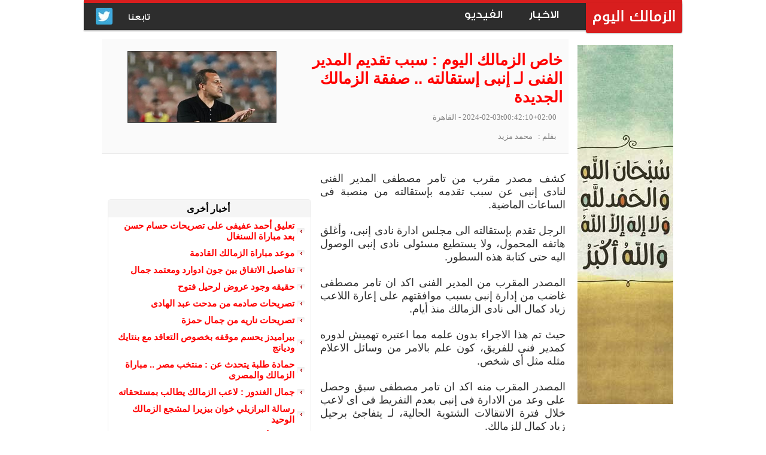

--- FILE ---
content_type: text/html
request_url: https://www.zamalektoday.com/index.php?go=news&more=144539
body_size: 5930
content:
<!DOCTYPE html public "-//W3C//DTD HTML 4.0 Transitional//en">

<html xmlns="http://www.w3.org/1999/xhtml" dir="rtl" lang="ar">

<head>



<meta http-equiv="Content-Type" content="text/html; charset=windows-1256">

<meta name="google" content="notranslate">

<link rel="shortcut icon" href="/favicon.ico" type="image/ico">

<title>خاص الزمالك اليوم : سبب تقديم المدير الفنى لـ إنبى إستقالته .. صفقة الزمالك الجديدة</title>

<meta name="description" content="الرجل تقدم بإستقالته الى مجلس ادارة نادى إنبى، وأغلق هاتفه المحمول، ولا يستطيع مسئولى نادى إنبى الوصول اليه حتى كتابة هذه السطور">

<meta name="KEYWORDS" CONTENT="الزمالك, الزمالك اليوم, نادى الزمالك, موقع نادى الزمالك, زمالك توداى, زمالك, Zamalek Today, Zamalek, ZamalekToday, Zamalek Club, أخبار الزمالك">

<meta name="robots" content="index, follow">

<meta name="google-site-verification" content="8KEfP1H_jrWMQ363G1TpJ_X0tdOu6G69ZhZrrnjpVpo" />

<meta property="fb:app_id" content="1104563103264050"/>

<link rel="alternate" title="أخر الأخبار - الزمالك اليوم" href="/index.php?go=rss" type="application/rss+xml" />


<style type="text/css" media="screen,projection"> @import "img/body.css"; </style>
<style type="text/css" media="screen,projection"> @import "css/bootstrapm4.css"; </style>





</head>



<body>






<table border="0" cellpadding="0" cellspacing="0" id="container">

  <tr>

    <td>



<div align="center">



  <center>



  <table border="0" cellpadding="0" cellspacing="0" style="border-collapse: collapse" bordercolor="#111111" width="1000">



    <tr>



      <td width="1000" height="65" colspan="3" valign="top">



      <div align="center">



        <center>


        <div class="Main-header empty-red">
            <div class="container">
                <div class="pull-right">
                    <a href="https://www.zamalektoday.com/" class="logo-container">
                        <img class="white-img" alt='الزمالك اليوم - موقع نادى الزمالك' src="/images_new/logo_white.png" title="الزمالك اليوم - موقع نادى الزمالك" />
                        <img class="red-img" alt='الزمالك اليوم - موقع نادى الزمالك' src="/images_new/logo_red.png" />
                    </a>                    
                </div>
                <div class="pull-right">
                    <ul class="maniNav-menue">
                        <li><a href="/index.php?go=news" title="اخبار الزمالك اليوم"><span class="item">الاخبار</span></a></li>
                        <li><a href="/index.php?go=video&idm=1" title="فيديوهات نادى الزمالك اليوم"><span class="item">الفيديو</span></a></li>
                    </ul>
                </div>
                <div class="pull-left">
                    <ul class="socialNav-menue">
                        <li>تابعنا</li>
                        <li><a href="https://twitter.com/zamalektoday" title="تويتر" target="_blank" rel="nofollow"><img alt='تويتر' src="/images_new/SM_T.jpg" /></a></li>
                    </ul>
                </div>
                <div class="clearfix"></div>
            </div>
        </div>



        </center>



      </div>



      </td>



    </tr>






    <tr>



      <td valign="top">



<!-- Google tag (gtag.js) -->
<script async src="https://www.googletagmanager.com/gtag/js?id=G-VQTMHC5ZFP"></script>
<script>
  window.dataLayer = window.dataLayer || [];
  function gtag(){dataLayer.push(arguments);}
  gtag('js', new Date());

  gtag('config', 'G-VQTMHC5ZFP');
</script>






  <!---start body-sub--->

<script type="application/ld+json">{
"@context": "http://schema.org",
"@type": "NewsArticle",
"headline": "خاص الزمالك اليوم : سبب تقديم المدير الفنى لـ إنبى إستقالته .. صفقة الزمالك الجديدة",
"author": "محمد مزيد ",
"dateCreated": "2024-02-03t00:42:10+02:00",
"datePublished": "2024-02-03t00:42:10+02:00",
"dateline": "CAIRO, Egypt",
"mainEntityOfPage": "true",
"articleSection": "أخبار الزمالك",
"image": {
"@type": "imageObject",
"url": "https://www.zamalektoday.com/files/pic_news/01cefd6f0a.jpg"
},
"publisher": {
"@type": "Organization",
"name": "الزمالك اليوم",
"logo": {
"@type": "imageObject",
"url": "https://www.zamalektoday.com/images_new/logo_main.png"
}
}
}</script>



   <table border="0" cellpadding="0" cellspacing="0">

     <tr>

       <td width="150" valign="top">     

<div align="center">

  <center>

  <table border="0" cellpadding="0" cellspacing="0" width="100%" height="216">

    <tr>

      <td width="100%" valign="top">                     


<table border="0" cellpadding="0" cellspacing="0" align="center" width="190">

  <tr>

    <td width="100%" align="center" style="padding:10 15 0 15;">

<a href="https://www.zamalektoday.com/"><img border="1" src="/img/sob7aan2.jpg" width="160" height="600" style="border:#333 solid 0px;" alt="سبحان الله - الزمالك اليوم"></a>

    </td>

  </tr>

</table>





<script src="/java/ajaxcombo.js"></script>  

<!---start body--->
<td width="780" height="431" valign="top"> 
    <table border="0" width="780" cellspacing="0" cellpadding="0" height="250">




        <tr>
            <td style="padding:20 0 20 0; border-bottom:1px #EBEBEB solid;" bgcolor="#FAFAFA">
                <table cellpadding="0" cellspacing="0" width="780" dir="rtl" height="70">

                    <tr>
                        <td valign="top" width="440">
                            <table border="0" width="100%" cellspacing="0" cellpadding="0">
                        
                              <tr>
                                <td width="450" height="60" class="bfont" valign="top" colspan="2">
                                    <h1><font face="Arial" style="font-size:26px; color:#F00;">خاص الزمالك اليوم : سبب تقديم المدير الفنى لـ إنبى إستقالته .. صفقة الزمالك الجديدة</font></h1>
                                </td>
                              </tr>
                              
                              <tr>
                                <td width="450" height="30" style="padding:10 20 0 0;" colspan="2">
                                    <font face="Tahoma" style="font-size:13px;" color="#808080">
									<span class="date">2024-02-03t00:42:10+02:00</span> - القاهرة
                                    <br /><br />
                                    بقلم : &nbsp;&nbsp;محمد مزيد </font>
                                </td>
                              </tr>
                                                  
                            </table>
                        </td>

                        <td valign="top" width="340" align="center" rowspan="3" style="padding:0 10 0 5;">
                            <img border="1" src="files/pic_news/01cefd6f0a.jpg" width="249" height="120" style="border:#333 solid 1px;" alt="خاص الزمالك اليوم : سبب تقديم المدير الفنى لـ إنبى إستقالته .. صفقة الزمالك الجديدة">
                        </td>
                    </tr>
                
                </table>        
            </td>
        </tr>



        <tr>
        	<td valign="top" width="790" style="padding:20 5 0 0;">
            	<table border="0" width="100%" cellspacing="0" cellpadding="0">




                    <tr>
                    	<td valign="top">
                        	<table border="0" width="100%" cellspacing="0" cellpadding="0">
                    
                            	<tr>
                                	<td valign="top" align="justify" width="790" class="bfont">
                                    
                                        <div align="left" style="padding:20 15 15 10; float:left;">




<br><br>

                                           				<table cellpadding="0" cellspacing="0" width="340" id="AutoNumber4" style="border: #EBEBEB 1px solid; border-radius:5px;">
                                    
                                                          <tr>
                                                            <td width="340" style=" padding:5 10 5 5;" colspan="2" bgcolor="#F5F5F5">
                                                                <center><font style="font-size: 16px; font-weight:bold; font-family:Arial, Helvetica, sans-serif; color:#000;">أخبار أخرى</font></center>
                                                            </td>
                                                          </tr>
                                                          
                                                             <tr>
                                        
                                                          <td width="15" style=" padding:5 10 5 5;">
                                                          <b><span lang="en-us"><img border="0" src="/img/main-title-bullet.gif" width="12" height="12" align="middle"></span></b>
                                                          </td>                
                                        
                                                          <td width="100%" style=" padding:5 0 5 10;" class="bfont">
                                                          <b><a href="/index.php?go=news&more=176886"><font style="font-size: 15px;">تعليق أحمد عفيفى على تصريحات حسام حسن بعد مباراة السنغال</font></a></b>
                                                          </td>
                                        
                                                             </tr>
                                                             <tr>
                                        
                                                          <td width="15" style=" padding:5 10 5 5;">
                                                          <b><span lang="en-us"><img border="0" src="/img/main-title-bullet.gif" width="12" height="12" align="middle"></span></b>
                                                          </td>                
                                        
                                                          <td width="100%" style=" padding:5 0 5 10;" class="bfont">
                                                          <b><a href="/index.php?go=news&more=176885"><font style="font-size: 15px;">موعد مباراة الزمالك القادمة</font></a></b>
                                                          </td>
                                        
                                                             </tr>
                                                             <tr>
                                        
                                                          <td width="15" style=" padding:5 10 5 5;">
                                                          <b><span lang="en-us"><img border="0" src="/img/main-title-bullet.gif" width="12" height="12" align="middle"></span></b>
                                                          </td>                
                                        
                                                          <td width="100%" style=" padding:5 0 5 10;" class="bfont">
                                                          <b><a href="/index.php?go=news&more=176884"><font style="font-size: 15px;">تفاصيل الاتفاق بين جون ادوارد ومعتمد جمال</font></a></b>
                                                          </td>
                                        
                                                             </tr>
                                                             <tr>
                                        
                                                          <td width="15" style=" padding:5 10 5 5;">
                                                          <b><span lang="en-us"><img border="0" src="/img/main-title-bullet.gif" width="12" height="12" align="middle"></span></b>
                                                          </td>                
                                        
                                                          <td width="100%" style=" padding:5 0 5 10;" class="bfont">
                                                          <b><a href="/index.php?go=news&more=176883"><font style="font-size: 15px;">حقيقه وجود عروض لرحيل فتوح</font></a></b>
                                                          </td>
                                        
                                                             </tr>
                                                             <tr>
                                        
                                                          <td width="15" style=" padding:5 10 5 5;">
                                                          <b><span lang="en-us"><img border="0" src="/img/main-title-bullet.gif" width="12" height="12" align="middle"></span></b>
                                                          </td>                
                                        
                                                          <td width="100%" style=" padding:5 0 5 10;" class="bfont">
                                                          <b><a href="/index.php?go=news&more=176882"><font style="font-size: 15px;">تصريحات صادمه من مدحت عبد الهادى</font></a></b>
                                                          </td>
                                        
                                                             </tr>
                                                             <tr>
                                        
                                                          <td width="15" style=" padding:5 10 5 5;">
                                                          <b><span lang="en-us"><img border="0" src="/img/main-title-bullet.gif" width="12" height="12" align="middle"></span></b>
                                                          </td>                
                                        
                                                          <td width="100%" style=" padding:5 0 5 10;" class="bfont">
                                                          <b><a href="/index.php?go=news&more=176881"><font style="font-size: 15px;">تصريحات ناريه من جمال حمزة</font></a></b>
                                                          </td>
                                        
                                                             </tr>
                                                             <tr>
                                        
                                                          <td width="15" style=" padding:5 10 5 5;">
                                                          <b><span lang="en-us"><img border="0" src="/img/main-title-bullet.gif" width="12" height="12" align="middle"></span></b>
                                                          </td>                
                                        
                                                          <td width="100%" style=" padding:5 0 5 10;" class="bfont">
                                                          <b><a href="/index.php?go=news&more=176880"><font style="font-size: 15px;">بيراميدز يحسم موقفه بخصوص التعاقد مع بنتايك وديانج</font></a></b>
                                                          </td>
                                        
                                                             </tr>
                                                             <tr>
                                        
                                                          <td width="15" style=" padding:5 10 5 5;">
                                                          <b><span lang="en-us"><img border="0" src="/img/main-title-bullet.gif" width="12" height="12" align="middle"></span></b>
                                                          </td>                
                                        
                                                          <td width="100%" style=" padding:5 0 5 10;" class="bfont">
                                                          <b><a href="/index.php?go=news&more=176879"><font style="font-size: 15px;">حمادة طلبة يتحدث عن : منتخب مصر .. مباراة الزمالك والمصرى</font></a></b>
                                                          </td>
                                        
                                                             </tr>
                                                             <tr>
                                        
                                                          <td width="15" style=" padding:5 10 5 5;">
                                                          <b><span lang="en-us"><img border="0" src="/img/main-title-bullet.gif" width="12" height="12" align="middle"></span></b>
                                                          </td>                
                                        
                                                          <td width="100%" style=" padding:5 0 5 10;" class="bfont">
                                                          <b><a href="/index.php?go=news&more=176878"><font style="font-size: 15px;">جمال الغندور : لاعب الزمالك يطالب بمستحقاته</font></a></b>
                                                          </td>
                                        
                                                             </tr>
                                                             <tr>
                                        
                                                          <td width="15" style=" padding:5 10 5 5;">
                                                          <b><span lang="en-us"><img border="0" src="/img/main-title-bullet.gif" width="12" height="12" align="middle"></span></b>
                                                          </td>                
                                        
                                                          <td width="100%" style=" padding:5 0 5 10;" class="bfont">
                                                          <b><a href="/index.php?go=news&more=176877"><font style="font-size: 15px;">رسالة البرازيلي خوان بيزيرا لمشجع الزمالك الوحيد</font></a></b>
                                                          </td>
                                        
                                                             </tr>
                                                             <tr>
                                        
                                                          <td width="15" style=" padding:5 10 5 5;">
                                                          <b><span lang="en-us"><img border="0" src="/img/main-title-bullet.gif" width="12" height="12" align="middle"></span></b>
                                                          </td>                
                                        
                                                          <td width="100%" style=" padding:5 0 5 10;" class="bfont">
                                                          <b><a href="/index.php?go=news&more=176876"><font style="font-size: 15px;">موقف أحمد فتوح من مباراة نيجيريا</font></a></b>
                                                          </td>
                                        
                                                             </tr>
                                                             <tr>
                                        
                                                          <td width="15" style=" padding:5 10 5 5;">
                                                          <b><span lang="en-us"><img border="0" src="/img/main-title-bullet.gif" width="12" height="12" align="middle"></span></b>
                                                          </td>                
                                        
                                                          <td width="100%" style=" padding:5 0 5 10;" class="bfont">
                                                          <b><a href="/index.php?go=news&more=176875"><font style="font-size: 15px;">جمال الغندور : هذا الثنائى على رادار الاتحاد السكندى .. من ضمنهم لاعب الزمالك</font></a></b>
                                                          </td>
                                        
                                                             </tr>
                                                             <tr>
                                        
                                                          <td width="15" style=" padding:5 10 5 5;">
                                                          <b><span lang="en-us"><img border="0" src="/img/main-title-bullet.gif" width="12" height="12" align="middle"></span></b>
                                                          </td>                
                                        
                                                          <td width="100%" style=" padding:5 0 5 10;" class="bfont">
                                                          <b><a href="/index.php?go=news&more=176874"><font style="font-size: 15px;">تفسير الصحافة المغربية لبيان شكر وإشادة الاتحاد المصري بالاتحاد المغربى</font></a></b>
                                                          </td>
                                        
                                                             </tr>
                                                             <tr>
                                        
                                                          <td width="15" style=" padding:5 10 5 5;">
                                                          <b><span lang="en-us"><img border="0" src="/img/main-title-bullet.gif" width="12" height="12" align="middle"></span></b>
                                                          </td>                
                                        
                                                          <td width="100%" style=" padding:5 0 5 10;" class="bfont">
                                                          <b><a href="/index.php?go=news&more=176873"><font style="font-size: 15px;">تفاصيل تواصل جون إدوارد مع مشجع الزمالك الوحيد</font></a></b>
                                                          </td>
                                        
                                                             </tr>
                                                             <tr>
                                        
                                                          <td width="15" style=" padding:5 10 5 5;">
                                                          <b><span lang="en-us"><img border="0" src="/img/main-title-bullet.gif" width="12" height="12" align="middle"></span></b>
                                                          </td>                
                                        
                                                          <td width="100%" style=" padding:5 0 5 10;" class="bfont">
                                                          <b><a href="/index.php?go=news&more=176872"><font style="font-size: 15px;">مصدر فى المنتخب يوضح حقيقة ما قيل عن اعتزال صلاح والشناوى دولياً</font></a></b>
                                                          </td>
                                        
                                                             </tr>
                                    
                                         				</table>




                                        </div>
                                        <div style="padding:10 0 0 0; align:right; max-width:450px; display:block;">
                                            <font face="Arial" style="font-size:12px; text-align:justify;" color="#2E2E2E"><div><font size="4">كشف مصدر مقرب من تامر مصطفى المدير الفنى لنادى إنبى عن سبب تقدمه بإستقالته من منصبة فى الساعات الماضية.</font></div><div><font size="4"><br></font></div><div><font size="4">الرجل تقدم بإستقالته الى مجلس ادارة نادى إنبى، وأغلق هاتفه المحمول، ولا يستطيع مسئولى نادى إنبى الوصول اليه حتى كتابة هذه السطور.</font></div><div><font size="4"><br></font></div><div><font size="4">المصدر المقرب من المدير الفنى اكد ان تامر مصطفى غاضب من إدارة إنبى بسبب موافقتهم على إعارة اللاعب زياد كمال الى نادى الزمالك منذ أيام.</font></div><div><font size="4"><br></font></div><div><font size="4">حيث تم هذا الاجراء بدون علمه مما اعتبره تهميش لدوره كمدير فنى للفريق، كون علم بالامر من وسائل الاعلام مثله مثل أى شخص.</font></div><div><font size="4"><br></font></div><div><font size="4">المصدر المقرب منه اكد ان تامر مصطفى سبق وحصل على وعد من الادارة فى إنبى بعدم التفريط فى اى لاعب خلال فترة الانتقالات الشتوية الحالية، لـ يتفاجئ برحيل زياد كمال للزمالك.</font></div><div><font size="4"><br></font></div><div><font size="4">مسئولى انبى الان يحاولون الوصول له لمحاولة اقناعه بالتراجع عن قراره، وحتى الان هاتفه مغلق.</font></div></font>
                                        </div>

<br><font style="font-size: 20px; font-family:Arial, Helvetica, sans-serif; color:#000;">شاهد الفيديوهات</font>
										
<div style="width:400px;">	
                                                                                
                                                          <div width="100%" style=" padding:5 0 5 10; border-bottom:1px solid #EBEBEB" class="bfont">
                                                          <b><a href="index.php?go=video&more=57118"><font style="font-size: 15px;">أسباب موافقة الزمالك على بيع ناصر ماهر لبيراميدز</font></a></b>
                                                          </div>
                                          
  </div>
<div style="width:400px;">	
                                                                                
                                                          <div width="100%" style=" padding:5 0 5 10; border-bottom:1px solid #EBEBEB" class="bfont">
                                                          <b><a href="index.php?go=video&more=57116"><font style="font-size: 15px;">تعليق قوي من ميدو على هزيمة المنتخب " فروقات كبيرة بين مصر والسنغال "</font></a></b>
                                                          </div>
                                          
  </div>
<div style="width:400px;">	
                                                                                
                                                          <div width="100%" style=" padding:5 0 5 10; border-bottom:1px solid #EBEBEB" class="bfont">
                                                          <b><a href="index.php?go=video&more=57117"><font style="font-size: 15px;">صلاح كان بعيدًا عن مستواه.. تعليق قوي من #الغندور بعد هزيمة منتخب مصر أمام السنغال </font></a></b>
                                                          </div>
                                          
  </div>
<div style="width:400px;">	
                                                                                
                                                          <div width="100%" style=" padding:5 0 5 10; border-bottom:1px solid #EBEBEB" class="bfont">
                                                          <b><a href="index.php?go=video&more=57125"><font style="font-size: 15px;">محمد خليفة يعلق على لقطة المشجع الزملكاوي في مباراة الفريق أمام المصري</font></a></b>
                                                          </div>
                                          
  </div>
<div style="width:400px;">	
                                                                                
                                                          <div width="100%" style=" padding:5 0 5 10; border-bottom:1px solid #EBEBEB" class="bfont">
                                                          <b><a href="index.php?go=video&more=57114"><font style="font-size: 15px;"> تصريحات ساديو ماني بعد مباراة السنغال أمام منتخب الفراعنة</font></a></b>
                                                          </div>
                                          
  </div>
<div style="width:400px;">	
                                                                                
                                                          <div width="100%" style=" padding:5 0 5 10; border-bottom:1px solid #EBEBEB" class="bfont">
                                                          <b><a href="index.php?go=video&more=57126"><font style="font-size: 15px;">مصطفى محمد هو الحل لا صلاح ولا مرموش بيحبوا يلعبوا دورالمهاجم الصريح كنا بنقول هالاند وزمان عمرو زكي</font></a></b>
                                                          </div>
                                          
  </div>
<div style="width:400px;">	
                                                                                
                                                          <div width="100%" style=" padding:5 0 5 10; border-bottom:1px solid #EBEBEB" class="bfont">
                                                          <b><a href="index.php?go=video&more=57115"><font style="font-size: 15px;">نادر السيد " كان لازم حسام حسن يكون عنده أكثر من سيناريو لإدارة المباراة لإننا ماشوفناش ده "</font></a></b>
                                                          </div>
                                          
  </div>
<div style="width:400px;">	
                                                                                
                                                          <div width="100%" style=" padding:5 0 5 10; border-bottom:1px solid #EBEBEB" class="bfont">
                                                          <b><a href="index.php?go=video&more=57127"><font style="font-size: 15px;">عبدالله السعيد يطالب بمستحقاته المالية المتأخرة</font></a></b>
                                                          </div>
                                          
  </div>
<div style="width:400px;">	
                                                                                
                                                          <div width="100%" style=" padding:5 0 5 10; border-bottom:1px solid #EBEBEB" class="bfont">
                                                          <b><a href="index.php?go=video&more=57113"><font style="font-size: 15px;"> أيمن يونس: كل الاحترام للمنتخب السنغالي ويستحق الفوز</font></a></b>
                                                          </div>
                                          
  </div>
<div style="width:400px;">	
                                                                                
                                                          <div width="100%" style=" padding:5 0 5 10; border-bottom:1px solid #EBEBEB" class="bfont">
                                                          <b><a href="index.php?go=video&more=57124"><font style="font-size: 15px;">عبد الحليم علي: أداء الزمالك جيد.. وتبديلاتنا متوقفة على تغييرات المنافس الفنية</font></a></b>
                                                          </div>
                                          
  </div>
<div style="width:400px;">	
                                                                                
                                                          <div width="100%" style=" padding:5 0 5 10; border-bottom:1px solid #EBEBEB" class="bfont">
                                                          <b><a href="index.php?go=video&more=57122"><font style="font-size: 15px;">المشجع الزملكاوي من ملعب برج العرب: لا طقس بارد ولا ظروف سفر منعتني من التواجد من أجل الزمالك</font></a></b>
                                                          </div>
                                          
  </div>
<div style="width:400px;">	
                                                                                
                                                          <div width="100%" style=" padding:5 0 5 10; border-bottom:1px solid #EBEBEB" class="bfont">
                                                          <b><a href="index.php?go=video&more=57123"><font style="font-size: 15px;">لقطة المباراة .. محمد أبو العلا يتحدث عن المشجع الزملكاوي الذي حضر لملعب برج العرب</font></a></b>
                                                          </div>
                                          
  </div>
										
                                        <div>
											<img src="/img/spacer.gif" border="0" width="790" height="1" alt="zamalek fans" />
                                        </div>
                                    
				  <!--<a href="https://www.zamalektoday.com/surv2014.php"  style="text-align:center; font-weight:bold; font-size:20px;">أنضم الى فريق عمل موقع الزمالك اليوم , أضغط هنا لتتقدم الأن</a><br><br>-->

                                        <div style="padding:0 0 10 0;">
                                            <table border="0" cellpadding="0" cellspacing="0" dir="rtl">
                                            	<tr>


                                                	<td valign="top" width="430" style="padding:5 0 10 0;">
<img border="0" src="img/commentsplease.gif" width="420" height="20" alt="التعليقات"><br>

<script>
function loadAPI() {
    var js = document.createElement('script');
    js.src = '//connect.facebook.net/ar_AR/sdk.js#xfbml=1&appId=1104563103264050&version=v3.3';
    document.body.appendChild(js);
}
window.onscroll = function () {
    var rect = document.getElementById('comments').getBoundingClientRect();
    if (rect.top < window.innerHeight) {
        loadAPI();
        window.onscroll = null;
    } 
}
</script>


<div id="fb-root"></div>

<div id="comments" class="fb-comments" data-href="https://www.zamalektoday.com/index.php?go=news&more=144539" data-width="420" data-numposts="5" data-colorscheme="light"></div>


                            
                                                	</td>
                                                
                                                	<td valign="top" width="340" style="padding:5 10 10 0;">
                                                  	</td>
                                                  
                                             	</tr>
                                             </table>
                                        </div>
                                        
                                	</td>
                            	</tr>
                    
                    
                        	</table>
                    	</td>
                    </tr>

            	</table>
         	</td>
         </tr>



    </table>
</td>
<!---end body-sub--->















     </tr>

     </table>    

 

       </td>

</tr>

</table>

</table>

</center>

</div>

</td>

</tr>

</table>


<div align="center">

    <table border="0" cellpadding="0" cellspacing="0" width="100%" height="200">


        <tr>

            <td valign="top" bgcolor="#333333">


        <center>

            <table border="0" cellpadding="0" cellspacing="0" width="999" height="155">


                <tr>

                    <td width="999" height="155" valign="top" style="padding-right:110px;padding-top:20px;">



                        <div class="bottom_menu_block" style="width:130px;">
                            <ul class="list">
                                <li class="header"><a href="/index.php?go=news" class="bottom_header">اخبار الزمالك</a></li>

                                <li><a href="/index.php?go=news&section=1" class="bottom_links">أخبار الزمالك اليوم</a></li>
                                <li><a href="/index.php?go=news&section=2" class="bottom_links">الزمالك فى الاعلام</a></li>
                                <li><a href="/index.php?go=news&section=3" class="bottom_links">تغطيات</a></li>
                                <li><a href="/index.php?go=news&section=4" class="bottom_links">حوارات</a></li>
                                <li><a href="/index.php?go=news&section=6" class="bottom_links">تحقيقات</a></li>
                            </ul>
                        </div>



                        <div class="bottom_menu_block" style="width:130px;">
                            <ul class="list">
                                <li class="header"><a href="/multimedia.php" class="bottom_header">المالتيميديا</a></li>


                                <li><a href="/index.php?go=video&idm=1" class="bottom_links">مكتبة الفيديو</a></li>
                                <li><a href="/index.php?go=video&idm=2" class="bottom_links">مكتبة الاهداف</a></li>
                                <li><a href="/index.php?go=photo" class="bottom_links">البوم الصور</a></li>
                                <li><a href="/index.php?go=news&section=10" class="bottom_links">تغطية كأس العالم</a></li>
                                
                            </ul>
                        </div>



                        <div class="bottom_menu_block" style="width:130px;">
                            <ul class="list">
                                <li class="header"><a href="#" class="bottom_header">نادى الزمالك</a></li>

                                
                                <li><a href="/index.php?go=players" class="bottom_links">الفريق الاول</a></li>
                                <li><a href="/index.php?go=staff" class="bottom_links">الجهاز الفنى و الأدارى</a></li>
                                
                                
                            </ul>
                        </div>



                        <div class="bottom_menu_block" style="width:130px;">
                            <ul class="list">
                                <li class="header"><a href="#" class="bottom_header">المباريات</a></li>

                                <li><a href="/index.php?go=table" class="bottom_links">جدول ترتيب الدورى</a></li>
                                <li><a href="/index.php?go=result" class="bottom_links">نتائج الفريق</a></li>
                                <li><a href="/index.php?go=next_matches" class="bottom_links">مباريات قادمة</a></li>
                            </ul>
                        </div>



                        <div class="bottom_menu_block" style="width:130px;">
                            <ul class="list">
                                <li class="header"><a href="#" class="bottom_header">اقلام الزمالك</a></li>

                                <li><a href="/index.php?go=article&section=1" class="bottom_links">اقلام النجوم</a></li>
                                <li><a href="/index.php?go=article&section=2" class="bottom_links">أقلام الجماهير</a></li>
                                <li><a href="/index.php?go=news&section=5" class="bottom_links">اخبار الكرة العالمية</a></li>
                                
                            </ul>
                        </div>


                        <div class="bottom_menu_block" style="width:130px;">
                            <ul class="list">
                                <li class="header"><a href="#" class="bottom_header">أخرى</a></li>

                                <li><a href="/contactus.php" class="bottom_links">أتصل بنا</a></li>
                                <li><a href="/index.php?go=rss" class="bottom_links">RSS</a></li>
                                
                            </ul>
                        </div>


                    </td>

                </tr>




            </table>

        </center>

        <table cellpadding="0" cellspacing="0" style="border-top:#CCC 1px solid; " width="100%" align="center">

            <tr>

                <td style="padding-top:10px;" align="center">

                    <p class="copyright" align="center">
                        Copyright © 2024 ZamalekToday.com All Rights Reserved.<font class="copy_menu_separator">&nbsp;|&nbsp;</font>
                        <a href="/privacy.php" class="copy_menu_links">Privacy Policy</a>
                        
                    </p>

                </td>

            </tr>

        </table>





        </td>

        </tr>

    </table>


</div>





<script>(function(){function c(){var b=a.contentDocument||a.contentWindow.document;if(b){var d=b.createElement('script');d.innerHTML="window.__CF$cv$params={r:'9bed3a21ea5ce120',t:'MTc2ODU2MjQ2Mw=='};var a=document.createElement('script');a.src='/cdn-cgi/challenge-platform/scripts/jsd/main.js';document.getElementsByTagName('head')[0].appendChild(a);";b.getElementsByTagName('head')[0].appendChild(d)}}if(document.body){var a=document.createElement('iframe');a.height=1;a.width=1;a.style.position='absolute';a.style.top=0;a.style.left=0;a.style.border='none';a.style.visibility='hidden';document.body.appendChild(a);if('loading'!==document.readyState)c();else if(window.addEventListener)document.addEventListener('DOMContentLoaded',c);else{var e=document.onreadystatechange||function(){};document.onreadystatechange=function(b){e(b);'loading'!==document.readyState&&(document.onreadystatechange=e,c())}}}})();</script><script defer src="https://static.cloudflareinsights.com/beacon.min.js/vcd15cbe7772f49c399c6a5babf22c1241717689176015" integrity="sha512-ZpsOmlRQV6y907TI0dKBHq9Md29nnaEIPlkf84rnaERnq6zvWvPUqr2ft8M1aS28oN72PdrCzSjY4U6VaAw1EQ==" data-cf-beacon='{"version":"2024.11.0","token":"6477f5ed2ec146e5b322a28f4839ed4a","server_timing":{"name":{"cfCacheStatus":true,"cfEdge":true,"cfExtPri":true,"cfL4":true,"cfOrigin":true,"cfSpeedBrain":true},"location_startswith":null}}' crossorigin="anonymous"></script>
</body>
</html>